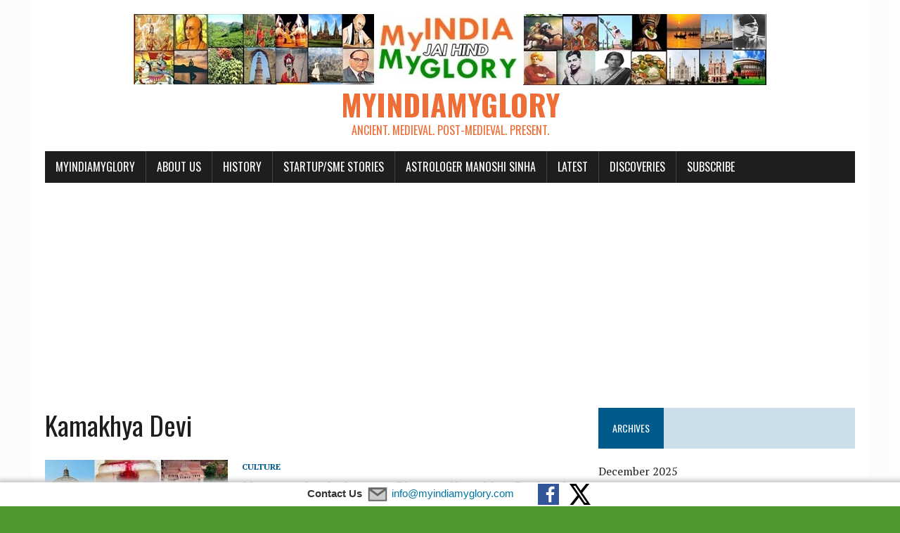

--- FILE ---
content_type: text/html; charset=utf-8
request_url: https://www.google.com/recaptcha/api2/aframe
body_size: 266
content:
<!DOCTYPE HTML><html><head><meta http-equiv="content-type" content="text/html; charset=UTF-8"></head><body><script nonce="siHIjTZgzlkoaKAEH6rumg">/** Anti-fraud and anti-abuse applications only. See google.com/recaptcha */ try{var clients={'sodar':'https://pagead2.googlesyndication.com/pagead/sodar?'};window.addEventListener("message",function(a){try{if(a.source===window.parent){var b=JSON.parse(a.data);var c=clients[b['id']];if(c){var d=document.createElement('img');d.src=c+b['params']+'&rc='+(localStorage.getItem("rc::a")?sessionStorage.getItem("rc::b"):"");window.document.body.appendChild(d);sessionStorage.setItem("rc::e",parseInt(sessionStorage.getItem("rc::e")||0)+1);localStorage.setItem("rc::h",'1769786499526');}}}catch(b){}});window.parent.postMessage("_grecaptcha_ready", "*");}catch(b){}</script></body></html>